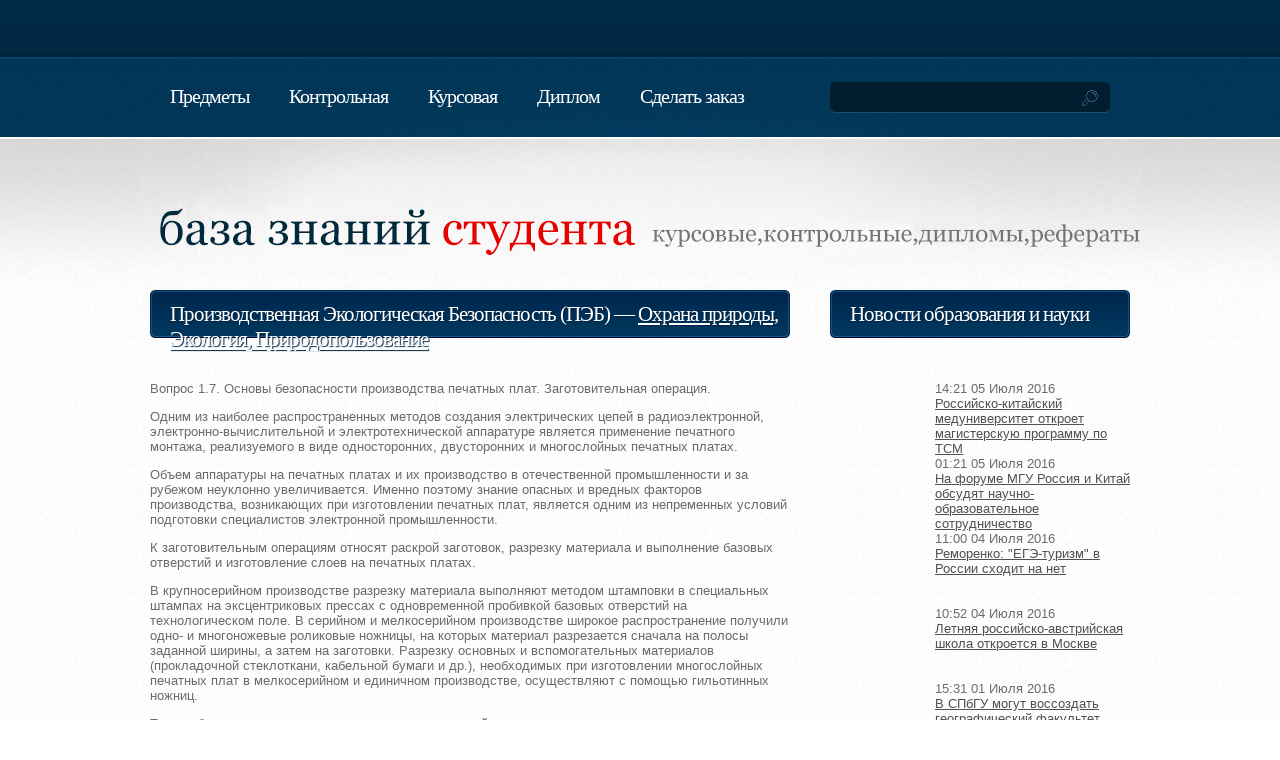

--- FILE ---
content_type: text/html; charset=windows-1251
request_url: https://stud-baza.ru/proizvodstvennaya-ekologicheskaya-bezopasnost--peb--referatyi-ohrana-prirodyi-ekologiya-prirodopolzovanie
body_size: 7637
content:
<html xmlns="https://www.w3.org/1999/xhtml">
<head>
<base href="https://stud-baza.ru/"/>
<meta http-equiv="Content-Type" content="text/html; charset=windows-1251"/>
<title>Производственная Экологическая Безопасность (ПЭБ) : Реферат : Охрана природы, Экология, Природопользование</title>
<link rel="shortcut icon" href="favicon.jpg" type="image/x-icon" />
<meta name="keywords" content="Производственная,Экологическая,Безопасность,(ПЭБ),Реферат,Охрана,природы,,Экология,,Природопользование"/>
<meta name="description" content="Вопрос 1.7. Основы безопасности производства печатных плат. Заготовительная операция. Одним из наиболее распространенных методов создания электрических цепей в радиоэлектронной, электронно-вычислительной и электротехнической аппаратуре является п"/>
<meta name="viewport" content="width=device-width, initial-scale=1.0">
<meta http-equiv="Cache-Control" content="max-age=200000, must-revalidate" />
<script type="text/javascript" src="https://ajax.googleapis.com/ajax/libs/jquery/1.6.1/jquery.min.js"></script>
<script type="text/javascript" src="js/jquery.formerize-0.1.js"></script>

<script type="text/javascript" src="js/init.js"></script>
<link href="./css/styles.css" rel="stylesheet" type="text/css" />
<style type="text/css">
	a:hover { text-decoration:none; }
	#menu a:hover { text-decoration:underline; }
</style>
	<script async src="https://pagead2.googlesyndication.com/pagead/js/adsbygoogle.js"></script>
	<script>
		(adsbygoogle = window.adsbygoogle || []).push({
			google_ad_client: "null",
			enable_page_level_ads: true
		});
	</script>
</head>
<body style="height:100%;margin:0px;padding:0px;background:#FFFFFF url(images/img9.jpg) repeat;font-family:&quot;Trebuchet MS&quot;, Arial, Helvetica, sans-serif;font-size:13px;color:#6C6C6C;">
	<script>
	var banner_clicked = 0;
	var is_mobile = 0;
	</script>
	<div style="overflow:hidden;background:url(images/homepage02.jpg) repeat-x left top;">
		        		<div style="width:1000px;margin:0px auto;height:137px;background:url(images/homepage06.jpg) no-repeat left top;">
			<div style="float:left;width:680px;height:137px;">
				<ul style="margin-top:0px;margin:0px;padding:55px 0px 0px 10px;list-style:none;line-height:normal;">
					
					<li style="float:left;">
						<a href="predmety" accesskey="1" title="" style="color:#BD0000;display:block;margin:0px;padding:30px 20px 0px 20px;letter-spacing:-1px;text-decoration:none;font-family:Georgia, &quot;Times New Roman&quot;, Times, serif;font-size:20px;color:#FFFFFF;">Предметы</a>
					</li>

					
					<li style="float:left;">
						<a href="https://stud-baza.ru/kontrolnaya-na-zakaz" accesskey="1" title="" style="color:#BD0000;display:block;margin:0px;padding:30px 20px 0px 20px;letter-spacing:-1px;text-decoration:none;font-family:Georgia, &quot;Times New Roman&quot;, Times, serif;font-size:20px;color:#FFFFFF;">Контрольная</a>
					</li>

					
					<li style="float:left;">
						<a href="https://stud-baza.ru/kursovaya-zakaz" accesskey="1" title="" style="color:#BD0000;display:block;margin:0px;padding:30px 20px 0px 20px;letter-spacing:-1px;text-decoration:none;font-family:Georgia, &quot;Times New Roman&quot;, Times, serif;font-size:20px;color:#FFFFFF;">Курсовая</a>
					</li>

					
					<li style="float:left;">
						<a href="https://stud-baza.ru/diplom-na-zakaz" accesskey="1" title="" style="color:#BD0000;display:block;margin:0px;padding:30px 20px 0px 20px;letter-spacing:-1px;text-decoration:none;font-family:Georgia, &quot;Times New Roman&quot;, Times, serif;font-size:20px;color:#FFFFFF;">Диплом</a>
					</li>

					
					<li style="float:left;">
						<a href="order" accesskey="1" title="" style="color:#BD0000;display:block;margin:0px;padding:30px 20px 0px 20px;letter-spacing:-1px;text-decoration:none;font-family:Georgia, &quot;Times New Roman&quot;, Times, serif;font-size:20px;color:#FFFFFF;">Сделать заказ</a>
					</li>

										
				</ul>
			</div>
			<div id="search" style="float:right;width:310px;">
				<form id="foobar" action="./search/" method="get" style=";margin:0px;padding:85px 0px 0px 10px;" accept-charset="UTF-8">
					<fieldset style="margin:0;padding:0;border:none;">
						<input type="hidden" name="searchid" value="2053100"/>
						<input type="text" name="text" id="search-text" title="Поиск по сайту" size="15" value="" style="outline:none;width:230px;background:none;border:none;padding:3px 0px 0px 0px;font-family:&quot;Trebuchet MS&quot;, Arial, Helvetica, sans-serif;color:#3F6291;" class="blank"/>
						<input type="submit" id="search-submit" value="GO" style="display:none;"/>
					</fieldset>
				</form>
			</div>
		</div>

		<div style="width:1000px;margin:0px auto;height:135px;">
			<h1 style="margin-top:0px;margin:0px;padding:0px;line-height:normal;text-indent:-9999em;">

				<a href="https://stud-baza.ru/" style="color:#BD0000;display:block;float:left;width:500px;height:135px;background:url(images/homepage07.png) no-repeat left top;">База знаний студента. Реферат, курсовая, контрольная, диплом на заказ</a>


			</h1>
						<p style="margin-top:0px;line-height:170%;margin:0px;padding:0px;line-height:normal;text-indent:-9999em;float:right;width:500px;height:135px;background:url(images/homepage08.png) no-repeat left top;">курсовые,контрольные,дипломы,рефераты</p>
					</div>
						<div style="overflow:hidden;width:980px;margin:0px auto;padding:0px 10px 30px 10px;">
				<div itemscope itemtype="http://schema.org/CreativeWork" style="float:left;width:640px;padding-top:18px;">
			<div style=";">
				<h2 style="margin-top:0px;margin:0px;padding:0px;background:url(images/img2.jpg) no-repeat left top;letter-spacing:-1px;text-shadow:1px 1px 1px #002541;font-family:Georgia, &quot;Times New Roman&quot;, Times, serif;font-weight:normal;font-size:21px;color:#FFFFFF;">
					<span itemprop="name" style="display:block;height:36px;margin:0px;padding:12px 0px 0px 20px;background:url(images/img7.jpg) no-repeat right top;">Производственная Экологическая Безопасность (ПЭБ) &mdash; <a style="color:white;" href="./ohrana-prirodyi-ekologiya-prirodopolzovanie">Охрана природы, Экология, Природопользование</a></span>
				</h2>

				<div style="padding:30px 0px 0px 0px;">
                <meta itemprop="learningResourceType" content="StudentSummary">
					
                    						
										<!--
					<span id="yt_table" style="diplay:block;">
						<p><strong id="yt_title"></strong></p>
						<div id="result_yt" style="width: 320px; height: 180px; text-align: center; cursor: pointer; margin-top: 15px;">
							<a href="./video/1825" target="_blank"><img style="width: 100px; padding-top: 40px;" src="./images/video_button.png"></a>
						</div>
						<a class="large blue awesome" style="margin-top: 15px;" target="_blank" href="./video/1825">Посмотреть видео по теме Реферата</a>
						
					</span>
					-->
					
<p>Вопрос 1.7. Основы безопасности производства печатных
плат. Заготовительная операция.</p>
<p>Одним из наиболее распространенных методов создания электрических
цепей в радиоэлектронной, электронно-вычислительной и электротехнической
аппаратуре является применение печатного монтажа, реализуемого в виде
односторонних, двусторонних и многослойных печатных платах.</p>
<p>Объем аппаратуры на печатных платах и их производство в
отечественной промышленности и за рубежом неуклонно увеличивается. Именно
поэтому знание опасных и вредных факторов производства, возникающих при
изготовлении печатных плат, является одним из непременных условий подготовки
специалистов электронной промышленности.</p>
<p>К заготовительным операциям относят раскрой заготовок, разрезку
материала и выполнение базовых отверстий и изготовление слоев на печатных
платах.</p>
<p>В крупносерийном производстве разрезку материала выполняют методом
штамповки в специальных штампах на эксцентриковых прессах с одновременной
пробивкой базовых отверстий на технологическом поле. В серийном и мелкосерийном
производстве широкое распространение получили одно- и многоножевые роликовые
ножницы, на которых материал разрезается сначала на полосы заданной ширины, а
затем на заготовки. Разрезку основных и вспомогательных материалов
(прокладочной стеклоткани, кабельной бумаги и др.), необходимых при
изготовлении многослойных печатных плат в мелкосерийном и единичном
производстве, осуществляют с помощью гильотинных ножниц.</p>
<p>Таким образом, выполнение заготовительных операций по раскрою
материала сопряжено с опасностью повреждения рук работающего в случае попадания
их в зону между пуансоном и матрицей, в частности верхним и нижним ножом
гильотинных ножниц, при ручной подаче материала.</p>
<p>Наибольшую опасность представляет работа пресса в автоматическом
режиме, требующая большого напряжения, внимания и осторожности работающего, так
как всякое замедление движения рабочего может привести к травматизму. Во
избежание попадания рук рабочего в опасную зону применяют систему двурукого
включения, при котором пресс включается только после одновременного нажатия
обеими руками двух пусковых кнопок.</p>
<p>В прессах и ножницах с ножными педалями для предотвращения
случайных включений педаль ограждают или делают запорной. Часто, кроме этого,
опасную зону у пресса ограждают при помощи фотоэлементов, сигнал от которых
автоматически останавливает пресс, если руки рабочего оказались в опасной зоне.
При ручной подаче заготовок необходимо применять специальные приспособления:
пинцеты, крючки и т.д.</p>
<p>Радикальным решением вопроса безопасности является механизация и
автоматизация подачи и удаления заготовок из штампа, в том числе с
использованием средств робототехники.</p>
<p>Базовые отверстия получают различными методами в зависимости от
класса печатных плат. На печатных платах первого класса базовые отверстия
получают методом штамповки с одновременной вырубкой заготовок. Базовые
отверстия на заготовках плат второго и третьего классов получают сверлением в
универсальных кондукторах с последующим развертыванием. В настоящее время в
серийном и крупносерийном производстве традиционное сверление базовых отверстий
по кондуктору на универсальных сверлильных станках уступило место сверлению на
специализированных станках (например, модель AB-2 фирмы "Schmoll",
ФРГ).Таким образом, станки в одном цикле со сверлением предусматривают
установку фиксирующих штифтов, плотно входящих в просверленное отверстие и
скрепляющих пакет из 2-6 заготовок. Во избежание травм при работе на
сверлильных станках необходимо следить за тем, чтобы все ремни, шестерни и
валы, если они размещены в корпусе станка и доступны для прикосновения, имели
жесткие неподвижные ограждения. Движущиеся части и механизмы оборудования,
требующие частого доступа для осмотра, ограждаются съемными или открывающимися
устройствами ограждения. В станках без электрической блокировки должны быть
приняты меры, исключающие возможность случайного или ошибочного их включения во
время осмотра.</p>
<p>Во избежание захвата одежды и волос рабочего его одежда должна
быть заправлена так, чтобы не было свободных концов; обшлага рукавов следует
застегнуть, волосы убрать под берет.</p>
<p>Образующуюся при сверлении, резке материала заготовок печатных
плат пыль необходимо удалять с помощью промышленных пылесосов.</p>
<p></p>

					<span itemprop="description" style="display:none;">Вопрос 1.7. Основы безопасности производства печатных плат. Заготовительная операция. Одним из наиболее распространенных методов создания электрических цепей в радиоэлектронной, электронно-вычислительной и электротехнической аппаратуре является п</span>
					<p>&nbsp;</p>
				</div>
				<script type="text/javascript">
				$(document).ready(function(){

					//get_article_image('Производственная Экологическая Безопасность (ПЭБ)');

					get_article_video_image('РџСЂРѕРёР·РІРѕРґСЃС‚РІРµРЅРЅР°СЏ Р­РєРѕР»РѕРіРёС‡РµСЃРєР°СЏ Р‘РµР·РѕРїР°СЃРЅРѕСЃС‚СЊ (РџР­Р‘)');

				});
				</script>
				<!--noindex-->
				<center>
				<p>&nbsp;</p>				<p>&nbsp;</p>
				<h2 style="color:#00759E;">Внимание! Представленный Реферат находится в открытом доступе в сети Интернет,
				и уже неоднократно сдавался, возможно, даже в твоем учебном заведении.<br>Советуем не рисковать. Узнай, сколько стоит абсолютно
				уникальный Реферат по твоей теме:</h2>
				</center>
				
				<!--/noindex-->

			</div>
		</div>
							<div style="float:right;width:300px;padding-top:18px;" id="wrapper_right_side">
			<div style=";" id="work5_form_right">


				<h2 style="margin-top:0px;margin:0px;padding:0px;background:url(images/img2.jpg) no-repeat left top;letter-spacing:-1px;text-shadow:1px 1px 1px #002541;font-family:Georgia, &quot;Times New Roman&quot;, Times, serif;font-weight:normal;font-size:21px;color:#FFFFFF;">
					<span style="display:block;height:36px;margin:0px;padding:12px 0px 0px 20px;background:url(images/img7.jpg) no-repeat right top;">Новости образования и науки</span>
				</h2>

				<div style="padding:30px 0px 0px 0px;">
                     <p style="margin-top:0px;line-height:170%;">
						<ul style="margin-top:0px;margin:0px;padding:0px 0px 0px 20px;list-style:none;">
														<li style="background-size: 80px;padding: 0px 0px 0px 85px;height:75px;">
								<span>14:21 05 Июля 2016</span><br>
								<a href="./news/rossiysko-kitayskiy-meduniversitet-otkroet-magisterskuyu-programmu-po-TCM" style="color:#BD0000;color:#525252;">Российско-китайский медуниверситет откроет магистерскую программу по TCM</a>
							</li>
														<li style="background-size: 80px;padding: 0px 0px 0px 85px;height:75px;">
								<span>01:21 05 Июля 2016</span><br>
								<a href="./news/na-forume-mgu-rossiya-i-kitay-obsudyat-nauchno-obrazovatelnoe-sotrudnichestvo" style="color:#BD0000;color:#525252;">На форуме МГУ Россия и Китай обсудят научно-образовательное сотрудничество</a>
							</li>
														<li style="background-size: 80px;padding: 0px 0px 0px 85px;height:75px;">
								<span>11:00 04 Июля 2016</span><br>
								<a href="./news/remorenko-ege-turizm-v-rossii-shodit-na-net" style="color:#BD0000;color:#525252;">Реморенко: &quot;ЕГЭ-туризм&quot; в России сходит на нет</a>
							</li>
														<li style="background-size: 80px;padding: 0px 0px 0px 85px;height:75px;">
								<span>10:52 04 Июля 2016</span><br>
								<a href="./news/letnyaya-rossiysko-avstriyskaya-shkola-otkroetsya-v-moskve" style="color:#BD0000;color:#525252;">Летняя российско-австрийская школа откроется в Москве</a>
							</li>
														<li style="background-size: 80px;padding: 0px 0px 0px 85px;height:75px;">
								<span>15:31 01 Июля 2016</span><br>
								<a href="./news/v-spbgu-mogut-vossozdat-geograficheskiy-fakultet" style="color:#BD0000;color:#525252;">В СПбГУ могут воссоздать географический факультет</a>
							</li>
													</ul>
					</p>
				</div>
                <div id="adv_block">
				<h2 style="margin-top:0px;margin:0px;padding:0px;background:url(images/img2.jpg) no-repeat left top;letter-spacing:-1px;text-shadow:1px 1px 1px #002541;font-family:Georgia, &quot;Times New Roman&quot;, Times, serif;font-weight:normal;font-size:21px;color:#FFFFFF;">
					<span style="display:block;height:36px;margin:0px;padding:12px 0px 0px 20px;background:url(images/img7.jpg) no-repeat right top;">Заказать уникальную работу</span>
					<span id="close_span" onclick="close_adv_block()"></span>
				</h2>

				<div style="padding:30px 0px -1px 0px;">
					<!--noindex-->
			    	<center>
						<div id="zao_order_vertical_short"></div>
						<script type="text/javascript">
							if (!zao_order_vertical_short_initiator) {
								var zao_order_vertical_short_initiator = window.document.createElement("script");
								zao_order_vertical_short_initiator.type = "text/javascript";
								zao_order_vertical_short_initiator.async = true;
								zao_order_vertical_short_initiator.src = "https://zchnk.ru/forms/zao-order-vertical-short.js?a_aid=519fd0b4e4d20&tag_name=zao_order_vertical_short&template_name=zao_order_vertical_short&channel=baza&header_text=%20&hide_guarantee=true";
								document.body.appendChild(zao_order_vertical_short_initiator);
							}
						</script>
			    	</center>
					<!--/noindex-->

				</div>
				</div>

			</div>


		</div>
       		<script>
  $(document).ready(function(){
var obj = $('#adv_block');
var offset = obj.offset();
var bottom_offset = $('#bottom_div').offset();
var topOffset = offset.top;
var leftOffset = offset.left;
var marginTop = obj.css("marginTop");
var marginLeft = obj.css("marginLeft");
$(window).scroll(function() {
var scrollTop = $(window).scrollTop();
if (scrollTop >= topOffset && scrollTop<=bottom_offset.top-400){
 //alert(scrollTop+' '+topOffset);
  obj.css({
   marginTop: scrollTop-topOffset+15,
   //marginLeft: leftOffset,
   //position: 'fixed',
  });
  //alert(bottom_offset.top);
}

if (scrollTop < topOffset){
	//alert(scrollTop+' '+topOffset);
  obj.css({
   marginTop: marginTop,
   //marginLeft: marginLeft,
   //position: 'relative',
  });
}
});
});
</script>


				</div></div>
<div id="bottom_div" style="background:url(images/img8.jpg) repeat;">
	<div style="background:url(images/img11.jpg) repeat-x left top;">
		<div style="width:980px;margin:0px auto;background:url(images/img3.jpg) repeat-y left top;">
			<div style="background:url(images/subpage1_01.jpg) no-repeat left top;">
				<div style="overflow:hidden;width:960px;padding:40px 0px 40px 20px;background:url(images/img4.jpg) no-repeat left bottom;">
					<div style="float:left;width:615px;">
												<h2 style="margin-top:0px;margin:0px;padding:0px 0px 20px 0px;letter-spacing:-1px;text-shadow:1px 1px 1px #FFFFFF;font-family:Georgia, &quot;Times New Roman&quot;, Times, serif;font-weight:normal;font-size:24px;color:#484848;">
														Похожие работы:
													</h2>
						<p style="margin-top:0px;line-height:170%;">
													<a style="color:#BD0000;color:#525252;" href="./ekologiya-antropogennyih-zon-referatyi-ohrana-prirodyi-ekologiya-prirodopolzovanie">Экология антропогенных зон</a><br>
													<a style="color:#BD0000;color:#525252;" href="./himicheskoe-zagryaznenie-sredyi-promyishlennostyu-referatyi-ohrana-prirodyi-ekologiya-prirodopolzovanie-1887">Химическое загрязнение среды промышленностью</a><br>
													<a style="color:#BD0000;color:#525252;" href="./ekologicheskie-problemyi-razvitiya-promyishlennogo-proizvodstva-referatyi-ohrana-prirodyi-ekologiya-prirodopolzovanie">Экологические проблемы развития промышленного производства</a><br>
													<a style="color:#BD0000;color:#525252;" href="./mirovyie-resursyi-dobyicha-almazov-i-dragotsennyih-metallov-referatyi-ohrana-prirodyi-ekologiya-prirodopolzovanie">Мировые ресурсы, добыча алмазов и драгоценных металлов</a><br>
													<a style="color:#BD0000;color:#525252;" href="./yadernyie-reaktoryi-i-ih-opasnost-referatyi-ohrana-prirodyi-ekologiya-prirodopolzovanie">Ядерные реакторы и их опасность</a><br>
													<a style="color:#BD0000;color:#525252;" href="./ponyatie-biosferyi-nachalo-i-vechnost-jizni-referatyi-ohrana-prirodyi-ekologiya-prirodopolzovanie">Понятие биосферы. Начало и вечность жизни</a><br>
													<a style="color:#BD0000;color:#525252;" href="./pravovaya-ohrana-okrujayuschey-prirodnoy-sredyi-v-gorodah-referatyi-ohrana-prirodyi-ekologiya-prirodopolzovanie">Правовая охрана окружающей природной среды в городах</a><br>
													<a style="color:#BD0000;color:#525252;" href="./problemyi-mirovogo-okeana-referatyi-ohrana-prirodyi-ekologiya-prirodopolzovanie-2211">Проблемы мирового океана</a><br>
													<a style="color:#BD0000;color:#525252;" href="./ohrana-proizvodstvennyih-stochnyih-vod-i-utilizatsiya-osadkov-referatyi-ohrana-prirodyi-ekologiya-prirodopolzovanie">Охрана производственных сточных вод и утилизация осадков</a><br>
													<a style="color:#BD0000;color:#525252;" href="./ozonovaya-dyira-referatyi-ohrana-prirodyi-ekologiya-prirodopolzovanie">Озоновая дыра</a><br>
												</p>
											</div>
				<div style="float:right;width:260px;color:#525252;text-align:right;">
					<p style="margin-top:0px;line-height:170%;margin:0px;padding:0px 0px 8px 0px;line-height:normal;text-shadow:1px 1px 1px #FEFEFE;">
						Свои сданные студенческие работы
					</p>
					<p style="margin-top:0px;line-height:170%;margin:0px;padding:0px 0px 8px 0px;line-height:normal;text-shadow:1px 1px 1px #FEFEFE;">присылайте нам на e-mail</p>
					<p style="margin-top:0px;line-height:170%;margin:0px;padding:0px 0px 8px 0px;line-height:normal;text-shadow:1px 1px 1px #FEFEFE;"><a style="color:#BD0000;color:#525252;" href="mailto:Client@Stud-Baza.ru">Client@Stud-Baza.ru</a></p>
					<ul style="margin-top:0px;float:right;margin:0px;padding:20px 0px 0px 0px;list-style:none;">
						<li style="float:left;margin-left:10px;">
						<script type="text/javascript" src="//yandex.st/share/share.js" charset="utf-8"></script>
						<div class="yashare-auto-init" data-yashareL10n="ru" data-yashareType="icon" data-yashareQuickServices="yaru,vkontakte,facebook,twitter,odnoklassniki,moimir,lj,moikrug,gplus"></div>
                        </li>
                        
					</ul>
				</div>
			</div>
		</div>
	</div>
</div>
</div>
<div style="overflow:hidden;height:179px;background:url(images/img6.jpg) repeat-x left top;">
	<p id="copyright" style="margin-top:0px;line-height:170%;margin:0px;padding:40px 0px 0px 0px;text-align:center;color:#A6A6A6;">Copyright (c) 2026 Stud-Baza.ru Рефераты, контрольные, курсовые, дипломные работы.</p>
</div>

<!-- Yandex.Metrika counter -->
<script type="text/javascript" >
	(function(m,e,t,r,i,k,a) { m[i]=m[i]||function() { (m[i].a=m[i].a||[]).push(arguments) } ;
			m[i].l=1*new Date();k=e.createElement(t),a=e.getElementsByTagName(t)[0],k.async=1,k.src=r,a.parentNode.insertBefore(k,a) } )
	(window, document, "script", "https://mc.yandex.ru/metrika/tag.js", "ym");

	ym(21204691, "init", {
		clickmap:true,
		trackLinks:true,
		accurateTrackBounce:true,
		webvisor:true
	} );
</script>
<noscript><div><img src="https://mc.yandex.ru/watch/21204691" style="position:absolute; left:-9999px;" alt="" /></div></noscript>
<!-- /Yandex.Metrika counter -->
<script>

</script>
<!--noindex-->
	<script type="text/javascript">
	var hwChatBotOpeningDelayInSec = 1000;
	var hwPartnerId = 12006;
	(function() {
	var hw = window.document.createElement('script');
	hw.type ='text/javascript';
	hw.async = true;
	hw.src = 'https://www.homework.ru/Content/ChatBot/Installer.js';
	var hwSc = window.document.getElementsByTagName('script')[0];
	if ( hwSc ) hwSc.parentNode.insertBefore(hw, hwSc);
	else window.document.documentElement.firstChild.appendChild(hw);
	})();
	</script>
 



<script>
	function set_form_charset()
	{
		
		$('.rmn-v-form').attr('accept-charset','UTF-8');
		$('[name="form2_3_v"]').attr('accept-charset','UTF-8');
		$('[name="form-order"]').attr('accept-charset','UTF-8');
		$('.rmn-v').css('width','300px');
		$('.rmn-v-title').html('');

	}

	var timerId = setInterval(set_form_charset, 1000);

</script>

<!--/noindex-->



</body>
</html>

--- FILE ---
content_type: text/html; charset=utf-8
request_url: https://www.google.com/recaptcha/api2/aframe
body_size: 271
content:
<!DOCTYPE HTML><html><head><meta http-equiv="content-type" content="text/html; charset=UTF-8"></head><body><script nonce="7ENDCDE6AIVXP3kv43xZBw">/** Anti-fraud and anti-abuse applications only. See google.com/recaptcha */ try{var clients={'sodar':'https://pagead2.googlesyndication.com/pagead/sodar?'};window.addEventListener("message",function(a){try{if(a.source===window.parent){var b=JSON.parse(a.data);var c=clients[b['id']];if(c){var d=document.createElement('img');d.src=c+b['params']+'&rc='+(localStorage.getItem("rc::a")?sessionStorage.getItem("rc::b"):"");window.document.body.appendChild(d);sessionStorage.setItem("rc::e",parseInt(sessionStorage.getItem("rc::e")||0)+1);localStorage.setItem("rc::h",'1769121459249');}}}catch(b){}});window.parent.postMessage("_grecaptcha_ready", "*");}catch(b){}</script></body></html>

--- FILE ---
content_type: application/javascript
request_url: https://stud-baza.ru/js/jquery.formerize-0.1.js
body_size: 1905
content:
/*
	Formerize 0.1: Makes mediocre forms a little less mediocre
	By nodethirtythree design | http://nodethirtythree.com/
	Tested on IE6, IE7, IE8, Firefox 3.6, Opera 10, Safari 5, and Chrome 5.
	Dual licensed under the MIT or GPL license.
	//////////////////////////////////////////////////////////////////////////////////////////////////////////////////////////////////
	MIT LICENSE:
	Copyright (c) 2010 nodethirtythree design, http://nodethirtythree.com/
	Permission is hereby granted, free of charge, to any person obtaining a copy of this software and associated documentation
	files (the "Software"), to deal in the Software without restriction, including without limitation the rights to use,
	copy, modify, merge, publish, distribute, sublicense, and/or sell copies of the Software, and to permit persons to whom the
	Software is furnished to do so, subject to the following conditions:
	The above copyright notice and this permission notice shall be included in all copies or substantial portions of the Software.
	THE SOFTWARE IS PROVIDED "AS IS", WITHOUT WARRANTY OF ANY KIND, EXPRESS OR IMPLIED, INCLUDING BUT NOT LIMITED TO THE WARRANTIES
	OF MERCHANTABILITY, FITNESS FOR A PARTICULAR PURPOSE AND NONINFRINGEMENT. IN NO EVENT SHALL THE AUTHORS OR COPYRIGHT
	HOLDERS BE LIABLE FOR ANY CLAIM, DAMAGES OR OTHER LIABILITY, WHETHER IN AN ACTION OF CONTRACT, TORT OR OTHERWISE, ARISING
	FROM, OUT OF OR IN CONNECTION WITH THE SOFTWARE OR THE USE OR OTHER DEALINGS IN THE SOFTWARE.
	//////////////////////////////////////////////////////////////////////////////////////////////////////////////////////////////////
	GPL LICENSE:
	Copyright (c) 2010 nodethirtythree design, http://nodethirtythree.com/
	This program is free software: you can redistribute it and/or modify it	under the terms of the GNU General Public License as
	published by the Free Software Foundation, either version 3 of the License, or (at your option) any later version. This program is
	distributed in the hope that it will be useful, but WITHOUT ANY WARRANTY; without even the implied warranty of MERCHANTABILITY
	or FITNESS FOR A PARTICULAR PURPOSE. See the GNU General Public License for more details. You should have received a copy of
	the GNU General Public License along with this program. If not, see <http://www.gnu.org/licenses/>.
	//////////////////////////////////////////////////////////////////////////////////////////////////////////////////////////////////
*/
(function($) {
	jQuery.fn.formerize = function() {
		// password fields
		jQuery(this)
			.find('input[type=password]')
				.each(function() {
					var e = jQuery(this);
					var x = jQuery(jQuery('<div>').append(e.clone()).remove().html().replace(/type="password"/i, 'type="text"').replace(/type=password/i, 'type=text'));
					if (e.attr('id') != '')
						x.attr('id', e.attr('id') + '_fakeformerizefield');
					if (e.attr('name') != '')
						x.attr('name', e.attr('name') + '_fakeformerizefield');
					x.addClass('blank').val(x.attr('title')).insertAfter(e);
					if (e.val() == '')
						e.hide();
					else
						x.hide();
					e.blur(function(event) {
						event.preventDefault();
						var e = jQuery(this);
						var x = e.parent().find('input[name=' + e.attr('name') + '_fakeformerizefield]');
						if (e.val() == '') {
							e.hide();
							x.show();
						}
					});
					x.focus(function(event) {
						event.preventDefault();
						var x = jQuery(this);
						var e = x.parent().find('input[name=' + x.attr('name').replace('_fakeformerizefield', '') + ']');
						x.hide();
						e.show().focus();
					});
					// just in case :P
					x.keypress(function(event) {
						event.preventDefault();
						x.val('');
					});
				});
		// text fields
		jQuery(this)
			.find('input[type=text],textarea')
				.each(function() {
					var e = jQuery(this);
					if (e.val() == '' || e.val() == e.attr('title')) {
						e.addClass('blank');
						e.val(e.attr('title'));
					}
				})
				.blur(function() {
					var e = jQuery(this);
					if (e.attr('name').match(/_fakeformerizefield$/))
						return;
					if (e.val() == '') {
						e.addClass('blank');
						e.val(e.attr('title'));
					}
				})
				.focus(function() {
					var e = jQuery(this);
					if (e.attr('name').match(/_fakeformerizefield$/))
						return;
					if (e.val() == e.attr('title')) {
						e.removeClass('blank');
						e.val('');
					}
				});
		// form events
		jQuery(this)
			// submit
			.submit(function() {
				jQuery(this)
					.find('input[type=text],textarea')
						.each(function(event) {
							var e = jQuery(this);
							if (e.attr('name').match(/_fakeformerizefield$/))
								e.attr('name', '');
							if (e.val() == e.attr('title')) {
								e.removeClass('blank');
								e.val('');
							}
						});
			})
			// reset
			.bind("reset", function(event) {
				event.preventDefault();
				// temporary: just set all SELECTs to their first options
				jQuery(this)
					.find('select')
						.val(jQuery('option:first').val());
				jQuery(this)
					.find('input,textarea')
						.each(function() {
							var e = jQuery(this);
							var x;
							e.removeClass('blank');
							switch (this.type) {
								case 'password':
									e.val(e.attr('defaultValue'));
									x = e.parent().find('input[name=' + e.attr('name') + '_fakeformerizefield]');
									if (e.val() == '') {
										e.hide();
										x.show();
									}
									else {
										e.show();
										x.hide();
									}
									break;
								case 'checkbox':
								case 'radio':
									e.attr('checked', e.attr('defaultValue'));
									break;
								case 'text':
								case 'textarea':
									e.val(e.attr('defaultValue'));
									if (e.val() == '') {
										e.addClass('blank');
										e.val(e.attr('title'));
									}
									break;
								default:
									e.val(e.attr('defaultValue'));
									break;
							}
						});
			});
	};
})(jQuery);
				function banner_click()
                {
                	$.ajax({
					  type: "POST",
					  url: "",
					  data: "banner_click=1",
					  success: function(msg){
					    banner_clicked = 1;
					  }
					});
                	return true;
                }